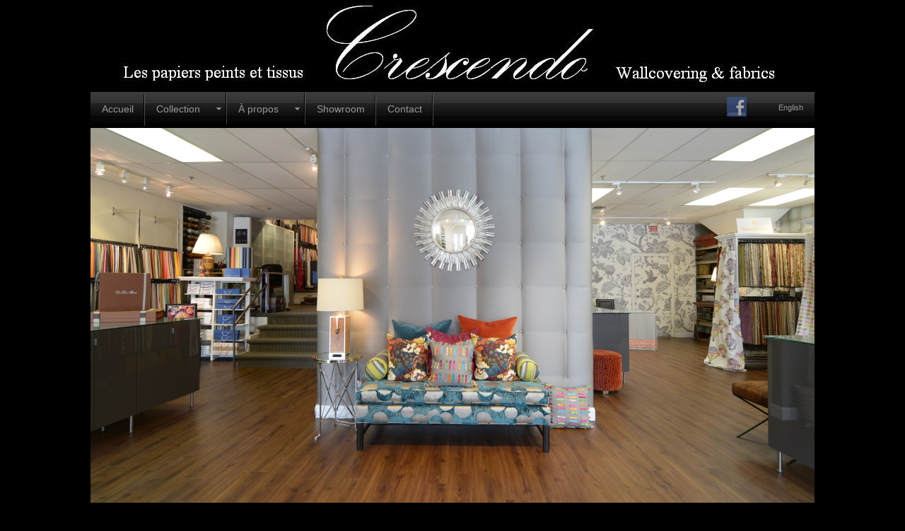

--- FILE ---
content_type: text/html; charset=utf-8
request_url: http://crescendogala.com/
body_size: 1809
content:

<!DOCTYPE html PUBLIC "-//W3C//DTD XHTML 1.0 Transitional//EN" "http://www.w3.org/TR/xhtml1/DTD/xhtml1-transitional.dtd">
<html xmlns="http://www.w3.org/1999/xhtml">
<head><title>
	Accueil
</title><link href="StyleSheet.css" rel="stylesheet" type="text/css" /></head>
<body>
    <form method="post" action="./" id="form1">
<div class="aspNetHidden">
<input type="hidden" name="__EVENTTARGET" id="__EVENTTARGET" value="" />
<input type="hidden" name="__EVENTARGUMENT" id="__EVENTARGUMENT" value="" />
<input type="hidden" name="__VIEWSTATE" id="__VIEWSTATE" value="/wEPDwUJOTY0NDE4NTg2ZGTNH3ssG9eyyH2j4dbHy9YOvAGabu6rkN1joLiTnod12Q==" />
</div>

<script type="text/javascript">
//<![CDATA[
var theForm = document.forms['form1'];
if (!theForm) {
    theForm = document.form1;
}
function __doPostBack(eventTarget, eventArgument) {
    if (!theForm.onsubmit || (theForm.onsubmit() != false)) {
        theForm.__EVENTTARGET.value = eventTarget;
        theForm.__EVENTARGUMENT.value = eventArgument;
        theForm.submit();
    }
}
//]]>
</script>


<div class="aspNetHidden">

	<input type="hidden" name="__VIEWSTATEGENERATOR" id="__VIEWSTATEGENERATOR" value="90059987" />
	<input type="hidden" name="__EVENTVALIDATION" id="__EVENTVALIDATION" value="/wEdAAIA/a9XRwZzfcwt0bTUFb8DucCD10KyqhPcmwaexlROgST/Yh0PxZvgEDCwVuymn/98zBL5aVw0ckx3W3CgDOyx" />
</div>
        <div class="container">
            <div class="center">
                <img alt="Banniere" src="images/Banniere.JPG" />
            </div>
            <div class="center">
                <ul id="navigation" class="nav-main">
                    
                    <li>
                        <a id="HyperLinkAccueil" href="Index.aspx">Accueil</a></li>
                    <li class="list"><a href="#">Collection</a>
                        <ul class="nav-sub">
                            <li>
                                <a id="HyperLink1" href="Tissus.aspx">Tissus</a></li>
                            <li>
                                <a id="HyperLinkPapierpeint" href="PapierPeint.aspx">Papiers peints</a></li>    
                            <li>
                                <a id="HyperLinkPassementerie" href="Passementerie.aspx">Passementerie</a></li>     
                            <li>
                                <a id="HyperLinkQuincairie" href="Quincairie.aspx">Tringlerie</a></li>                                                                                          
                            <li>
                                <a id="HyperLinkMeuble" href="Meuble.aspx">Meubles & accessoires</a></li>
                            <li>
                                <a id="HyperLinkTapis" href="Tapis.aspx">Tapis</a></li>
                        </ul>
                    </li>
                    <li class="list">
                        <a id="HyperLinkabout" href="aPropos.aspx">À propos</a>
                        <ul class="nav-sub">
                            <li>
                                <a id="HyperLinkabout2" href="aPropos.aspx">À propos</a></li>
                            
                            <li>
                                <a id="HyperLinkterms" href="Termes.aspx">Conditions d'utilisation</a></li>
                        </ul>
                    </li>
                     <li>
                        <a id="HyperLinkShowroom" href="Showroom.aspx">Showroom</a>
                    </li>  
                    <li>
                        <a id="HyperLinkContact" href="Contact.aspx">Contact</a>
                    </li>

                    <a class="facebook-logo" href="https://www.facebook.com/pages/Les-papiers-peints-tissus-Crescendo/633968503286804?skip_nax_wizard=true#!/pages/Les-papiers-peints-tissus-Crescendo/633968503286804"target="_blank" alt="Page Facebook!"></a>
                    <a id="LinkButtonLangue" class="LinkLangue" href="javascript:__doPostBack(&#39;ctl00$LinkButtonLangue&#39;,&#39;&#39;)">English</a>
                </ul>
            </div>
            <div class="center">
                
    <div>
       <img class="imageDefault" alt="blabla" src="images/home.JPG" />
    </div>
    <div id="contenuDefault">
        <div class="DefaultText1">
            <span id="ContentPlaceHolder1_DefaultLabel1">Bienvenue sur le site Web de Crescendo</span>
        </div>
    </div>

            </div>
            <div class="center">
                <span id="LabelCopyright" class="copyright">Copyright @ 2012 Les Papiers Peints et Tissus Crescendo Inc. Tous droits réservés.</span>
            </div>
        </div>
    </form>
</body>
</html>


--- FILE ---
content_type: text/css
request_url: http://crescendogala.com/StyleSheet.css
body_size: 1805
content:

/******************************* Master page *******************************/
body
{
	margin:0;
	padding:0;
	background-color: black; 
}

.container
{
	position:relative;
	width:100%;
}

.center
{
	width: 1024px; 
	margin-left:auto;
	margin-right:auto;
}

#navigation {
	margin:0;
	padding: 0;
	clear:both;
	width:1024px;
	height:51px;
	background: #d6eaf8 url(images/dropdown-bg.gif) repeat-x left top;
}
ul.nav-main,
ul.nav-main li {
	list-style: none;
	margin: 0;
	padding: 0;
}
ul.nav-main {
	position: relative;
	z-index: 597;
}
ul.nav-main li:hover > ul {
	visibility: visible;
}
ul.nav-main li.hover,
ul.nav-main li:hover {
	position: relative;
	z-index: 599;
	cursor: pointer;
	background: url(images/dropdown-bg-hover.gif) repeat-x left top;
}
ul.nav-main li {
	float:left;
	display:block;
	height: 51px;
	color: #999;
	font: 14px Arial, Helvetica, sans-serif;
	background: url(images/separator.gif) no-repeat right center;
}
ul.nav-main li a {
	display:block;
	padding: 16px 16px 0 16px;
	height: 35px;
	color: #999;
	font: 14px Arial, Helvetica, sans-serif;
	text-decoration:none;
}
ul.nav-main li a:hover {
	color:#D6D6D6;
}
ul.nav-main *.list {
	padding-right: 22px;
	background: url(images/navigation-arrow.gif) no-repeat right top;
}
ul.nav-sub {
	visibility: hidden;
	position: absolute;
	padding:10px;
	top: 48px;
	left: 0;
	z-index: 598;
	background: #353535 url(images/dropdown-list-bg.gif) repeat-x left top;
	border-right: 1px solid #000;
	border-bottom: 1px solid #000;
	border-left: 1px solid #000;
}
ul.nav-sub li {
	list-style:none;
	display:block;
	padding: 0;
	height: 27px;
	float: none;
	width:145px;
	border-bottom: 1px solid #5a5a5a;
	background: none;
}
ul.nav-sub li a {
	list-style:none;
	display:block;
	padding: 6px 5px 6px 5px;
	height: 15px;
	float: none;
	width:145px;
	background: none;
	font: 12px Arial, Helvetica, sans-serif;	
}
.LinkLangue {
	padding: 16px 16px 0 16px;
	float:right;
	color: #999;
	font: 11px Arial, Helvetica, sans-serif;
	text-decoration:none;
	background: #d6eaf8 url(images/dropdown-bg.gif) repeat-x left top;
}
.LinkLangue:hover {
	color:#D6D6D6;
}
.copyright {
	display:block;
	text-align: center;
	margin: 40px 0 5px 0;
	color: #999;
	font: 11px Arial, Helvetica, sans-serif;
	text-decoration:none;
}


/******************************* Page Accueil *******************************/
.imageDefault {
}
#contenuDefault 
{
	display:block;
	color: #D6D6D6;
	font: 12px Arial, Helvetica, sans-serif;
	text-decoration:none;
}
div.DefaultText1 {
	font-size: 26px;
	margin: 16px 16px 16px 16px;
}
div.DefaultText2 {
	margin: 16px 16px 16px 16px;
}


/******************************* Collection ******************************/
	
.Collection {
	position:relative;
	height:auto;
}

.CollectionFourniseurs {
	/*padding: 16px 16px 0 16px;*/
	position:absolute;
    display: block;
    width:350px;
	left:685px;
	top:10px;
	font: 24px Arial, Helvetica, sans-serif;
}

a.CollectionText 
{
	position:relative;
	top:10px;
	color: #999;
	text-decoration:none;
}


.CollectionTitre2
{
	
	color: #999;
	white-space: pre;
	text-decoration:none;
		text-align:center;

}
.CollectionTitre3
{
	color: #999;
	white-space: pre;
	text-decoration:none;
}
.CollectionTitre
{
	color: #E8E8E8 ;
	text-transform:uppercase;

	text-decoration:none;
}

.imageCollection {
	left:auto; 
	right:auto;
	padding-top:0px;
	padding-right:0px;
	padding-bottom:0px;
	padding-left:0px;
	margin: auto; 
}


/******************************* Page Contact *******************************/
#ContactText {
	display: block;
	margin-top:20px;/*espace en haut */
	margin-left:20px;
    border  :0;
    padding :0px;
	/*color: #D6D6D6;*/
	color:  #E8E8E8 ;/*fff8dc;*/
	font-family:  Arial, Helvetica, sans-serif;
	text-decoration:none;
	font-size: 12px;
}
.Contactmap {
	float:right;
	margin-top:0px;
	margin-bottom:0px;
	margin-right:0px;
	margin-left:0px;
}
div.titre
{
	/*font-family:Kunstler Script, Times New Roman;
	font-family:Verdana, Geneva, sans-serif;*/
	font-size: 24px;
	/*font-weight:bold;*/
	margin-bottom:10px;
}
div.bold
{
	font-weight: 700;
	/*font-size: 13px;*/
	margin-top:15px;
}
div.LigneVide
{
	margin-top:15px;
}
a.Contact 
{
	color: #999;
	text-decoration:none;
}
p.Contact 
{
	color: #999;
	text-decoration:none;
}

/****************************************************************************/


a.facebook-logo {
	position:absolute;
	left:900px;
	top:7px;	
	width: 28px;
	height: 28px;
	background: url('images/f_logo.png') no-repeat;
	opacity:0.6;
	filter:alpha(opacity=60); /* For IE8 and earlier */
}


/******************************* Page A propos ******************************/
.aPropos {
	position:relative;
}
.aProposTextLabel {
	position:absolute;
	/*left:335px;
	top:-468px;*/
	left:335px;
	top:60px;

	display:block;
	/*padding: 16px 16px 0 16px;*/
	color: #999;
	width:500px;
	font: 13px Arial, Helvetica, sans-serif;
	text-decoration:none;
}
.aProposBackGroundImage 
{
	opacity:0.4;
	filter:alpha(opacity=40); /* For IE8 and earlier */
	}






	
	
	


	

	
	
	
